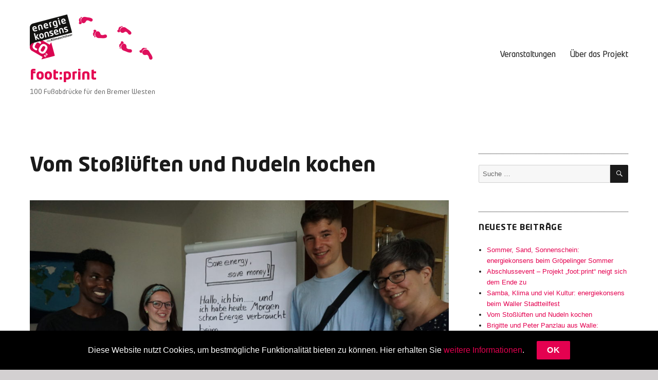

--- FILE ---
content_type: text/html; charset=UTF-8
request_url: https://footprint-bremen.de/2018/06/04/vom-stosslueften-und-nudeln-kochen/
body_size: 9278
content:
<!DOCTYPE html>
<html lang="de" class="no-js">
<head>
	<meta charset="UTF-8">
	<meta name="viewport" content="width=device-width, initial-scale=1">
	<link rel="profile" href="http://gmpg.org/xfn/11">
		<script>(function(html){html.className = html.className.replace(/\bno-js\b/,'js')})(document.documentElement);</script>
<title>Vom Stoßlüften und Nudeln kochen &#8211; foot:print</title>
<link rel='dns-prefetch' href='//s.w.org' />
<link rel="alternate" type="application/rss+xml" title="foot:print &raquo; Feed" href="https://footprint-bremen.de/feed/" />
<link rel="alternate" type="application/rss+xml" title="foot:print &raquo; Kommentar-Feed" href="https://footprint-bremen.de/comments/feed/" />
		<script type="text/javascript">
			window._wpemojiSettings = {"baseUrl":"https:\/\/s.w.org\/images\/core\/emoji\/11\/72x72\/","ext":".png","svgUrl":"https:\/\/s.w.org\/images\/core\/emoji\/11\/svg\/","svgExt":".svg","source":{"concatemoji":"https:\/\/footprint-bremen.de\/wp-includes\/js\/wp-emoji-release.min.js?ver=4.9.28"}};
			!function(e,a,t){var n,r,o,i=a.createElement("canvas"),p=i.getContext&&i.getContext("2d");function s(e,t){var a=String.fromCharCode;p.clearRect(0,0,i.width,i.height),p.fillText(a.apply(this,e),0,0);e=i.toDataURL();return p.clearRect(0,0,i.width,i.height),p.fillText(a.apply(this,t),0,0),e===i.toDataURL()}function c(e){var t=a.createElement("script");t.src=e,t.defer=t.type="text/javascript",a.getElementsByTagName("head")[0].appendChild(t)}for(o=Array("flag","emoji"),t.supports={everything:!0,everythingExceptFlag:!0},r=0;r<o.length;r++)t.supports[o[r]]=function(e){if(!p||!p.fillText)return!1;switch(p.textBaseline="top",p.font="600 32px Arial",e){case"flag":return s([55356,56826,55356,56819],[55356,56826,8203,55356,56819])?!1:!s([55356,57332,56128,56423,56128,56418,56128,56421,56128,56430,56128,56423,56128,56447],[55356,57332,8203,56128,56423,8203,56128,56418,8203,56128,56421,8203,56128,56430,8203,56128,56423,8203,56128,56447]);case"emoji":return!s([55358,56760,9792,65039],[55358,56760,8203,9792,65039])}return!1}(o[r]),t.supports.everything=t.supports.everything&&t.supports[o[r]],"flag"!==o[r]&&(t.supports.everythingExceptFlag=t.supports.everythingExceptFlag&&t.supports[o[r]]);t.supports.everythingExceptFlag=t.supports.everythingExceptFlag&&!t.supports.flag,t.DOMReady=!1,t.readyCallback=function(){t.DOMReady=!0},t.supports.everything||(n=function(){t.readyCallback()},a.addEventListener?(a.addEventListener("DOMContentLoaded",n,!1),e.addEventListener("load",n,!1)):(e.attachEvent("onload",n),a.attachEvent("onreadystatechange",function(){"complete"===a.readyState&&t.readyCallback()})),(n=t.source||{}).concatemoji?c(n.concatemoji):n.wpemoji&&n.twemoji&&(c(n.twemoji),c(n.wpemoji)))}(window,document,window._wpemojiSettings);
		</script>
		<style type="text/css">
img.wp-smiley,
img.emoji {
	display: inline !important;
	border: none !important;
	box-shadow: none !important;
	height: 1em !important;
	width: 1em !important;
	margin: 0 .07em !important;
	vertical-align: -0.1em !important;
	background: none !important;
	padding: 0 !important;
}
</style>
<link rel='stylesheet' id='parent-style-css'  href='https://footprint-bremen.de/wp-content/themes/twentysixteen/style.css?ver=4.9.28' type='text/css' media='all' />
<link rel='stylesheet' id='genericons-css'  href='https://footprint-bremen.de/wp-content/themes/twentysixteen/genericons/genericons.css?ver=3.4.1' type='text/css' media='all' />
<link rel='stylesheet' id='twentysixteen-style-css'  href='https://footprint-bremen.de/wp-content/themes/2016-child/style.css?ver=4.9.28' type='text/css' media='all' />
<style id='twentysixteen-style-inline-css' type='text/css'>

		/* Custom Link Color */
		.menu-toggle:hover,
		.menu-toggle:focus,
		a,
		.main-navigation a:hover,
		.main-navigation a:focus,
		.dropdown-toggle:hover,
		.dropdown-toggle:focus,
		.social-navigation a:hover:before,
		.social-navigation a:focus:before,
		.post-navigation a:hover .post-title,
		.post-navigation a:focus .post-title,
		.tagcloud a:hover,
		.tagcloud a:focus,
		.site-branding .site-title a:hover,
		.site-branding .site-title a:focus,
		.entry-title a:hover,
		.entry-title a:focus,
		.entry-footer a:hover,
		.entry-footer a:focus,
		.comment-metadata a:hover,
		.comment-metadata a:focus,
		.pingback .comment-edit-link:hover,
		.pingback .comment-edit-link:focus,
		.comment-reply-link,
		.comment-reply-link:hover,
		.comment-reply-link:focus,
		.required,
		.site-info a:hover,
		.site-info a:focus {
			color: #e40150;
		}

		mark,
		ins,
		button:hover,
		button:focus,
		input[type="button"]:hover,
		input[type="button"]:focus,
		input[type="reset"]:hover,
		input[type="reset"]:focus,
		input[type="submit"]:hover,
		input[type="submit"]:focus,
		.pagination .prev:hover,
		.pagination .prev:focus,
		.pagination .next:hover,
		.pagination .next:focus,
		.widget_calendar tbody a,
		.page-links a:hover,
		.page-links a:focus {
			background-color: #e40150;
		}

		input[type="date"]:focus,
		input[type="time"]:focus,
		input[type="datetime-local"]:focus,
		input[type="week"]:focus,
		input[type="month"]:focus,
		input[type="text"]:focus,
		input[type="email"]:focus,
		input[type="url"]:focus,
		input[type="password"]:focus,
		input[type="search"]:focus,
		input[type="tel"]:focus,
		input[type="number"]:focus,
		textarea:focus,
		.tagcloud a:hover,
		.tagcloud a:focus,
		.menu-toggle:hover,
		.menu-toggle:focus {
			border-color: #e40150;
		}

		@media screen and (min-width: 56.875em) {
			.main-navigation li:hover > a,
			.main-navigation li.focus > a {
				color: #e40150;
			}
		}
	
</style>
<!--[if lt IE 10]>
<link rel='stylesheet' id='twentysixteen-ie-css'  href='https://footprint-bremen.de/wp-content/themes/twentysixteen/css/ie.css?ver=20160816' type='text/css' media='all' />
<![endif]-->
<!--[if lt IE 9]>
<link rel='stylesheet' id='twentysixteen-ie8-css'  href='https://footprint-bremen.de/wp-content/themes/twentysixteen/css/ie8.css?ver=20160816' type='text/css' media='all' />
<![endif]-->
<!--[if lt IE 8]>
<link rel='stylesheet' id='twentysixteen-ie7-css'  href='https://footprint-bremen.de/wp-content/themes/twentysixteen/css/ie7.css?ver=20160816' type='text/css' media='all' />
<![endif]-->
<script type='text/javascript' src='https://footprint-bremen.de/wp-includes/js/jquery/jquery.js?ver=1.12.4'></script>
<script type='text/javascript' src='https://footprint-bremen.de/wp-includes/js/jquery/jquery-migrate.min.js?ver=1.4.1'></script>
<script type='text/javascript' src='https://footprint-bremen.de/wp-includes/js/jquery/ui/core.min.js?ver=1.11.4'></script>
<script type='text/javascript' src='https://footprint-bremen.de/wp-includes/js/jquery/ui/widget.min.js?ver=1.11.4'></script>
<script type='text/javascript' src='https://footprint-bremen.de/wp-includes/js/jquery/ui/position.min.js?ver=1.11.4'></script>
<script type='text/javascript' src='https://footprint-bremen.de/wp-includes/js/jquery/ui/mouse.min.js?ver=1.11.4'></script>
<script type='text/javascript' src='https://footprint-bremen.de/wp-includes/js/jquery/ui/sortable.min.js?ver=1.11.4'></script>
<script type='text/javascript' src='https://footprint-bremen.de/wp-includes/js/jquery/ui/datepicker.min.js?ver=1.11.4'></script>
<script type='text/javascript'>
jQuery(document).ready(function(jQuery){jQuery.datepicker.setDefaults({"closeText":"Schlie\u00dfen","currentText":"Heute","monthNames":["Januar","Februar","M\u00e4rz","April","Mai","Juni","Juli","August","September","Oktober","November","Dezember"],"monthNamesShort":["Jan.","Feb.","M\u00e4rz","Apr.","Mai","Juni","Juli","Aug.","Sep.","Okt.","Nov.","Dez."],"nextText":"Weiter","prevText":"Zur\u00fcck","dayNames":["Sonntag","Montag","Dienstag","Mittwoch","Donnerstag","Freitag","Samstag"],"dayNamesShort":["So.","Mo.","Di.","Mi.","Do.","Fr.","Sa."],"dayNamesMin":["S","M","D","M","D","F","S"],"dateFormat":"d. MM yy","firstDay":1,"isRTL":false});});
</script>
<script type='text/javascript' src='https://footprint-bremen.de/wp-includes/js/jquery/ui/menu.min.js?ver=1.11.4'></script>
<script type='text/javascript' src='https://footprint-bremen.de/wp-includes/js/wp-a11y.min.js?ver=4.9.28'></script>
<script type='text/javascript'>
/* <![CDATA[ */
var uiAutocompleteL10n = {"noResults":"Es wurden keine Ergebnisse gefunden.","oneResult":"1 Ergebnis gefunden. Benutze die Pfeiltasten zum Navigieren.","manyResults":"%d Ergebnisse gefunden. Benutze die Pfeiltasten zum Navigieren.","itemSelected":"Der Eintrag wurde ausgew\u00e4hlt."};
/* ]]> */
</script>
<script type='text/javascript' src='https://footprint-bremen.de/wp-includes/js/jquery/ui/autocomplete.min.js?ver=1.11.4'></script>
<script type='text/javascript' src='https://footprint-bremen.de/wp-includes/js/jquery/ui/resizable.min.js?ver=1.11.4'></script>
<script type='text/javascript' src='https://footprint-bremen.de/wp-includes/js/jquery/ui/draggable.min.js?ver=1.11.4'></script>
<script type='text/javascript' src='https://footprint-bremen.de/wp-includes/js/jquery/ui/button.min.js?ver=1.11.4'></script>
<script type='text/javascript' src='https://footprint-bremen.de/wp-includes/js/jquery/ui/dialog.min.js?ver=1.11.4'></script>
<script type='text/javascript'>
/* <![CDATA[ */
var EM = {"ajaxurl":"https:\/\/footprint-bremen.de\/wp-admin\/admin-ajax.php","locationajaxurl":"https:\/\/footprint-bremen.de\/wp-admin\/admin-ajax.php?action=locations_search","firstDay":"1","locale":"de","dateFormat":"dd.mm.yy","ui_css":"https:\/\/footprint-bremen.de\/wp-content\/plugins\/events-manager\/includes\/css\/jquery-ui.min.css","show24hours":"1","is_ssl":"1","bookingInProgress":"Bitte warte, w\u00e4hrend die Buchung abgeschickt wird.","tickets_save":"Ticket speichern","bookingajaxurl":"https:\/\/footprint-bremen.de\/wp-admin\/admin-ajax.php","bookings_export_save":"Buchungen exportieren","bookings_settings_save":"Einstellungen speichern","booking_delete":"Bist du dir sicher, dass du es l\u00f6schen m\u00f6chtest?","booking_offset":"30","bb_full":"Ausverkauft","bb_book":"Jetzt buchen","bb_booking":"Buche ...","bb_booked":"Buchung Abgesendet","bb_error":"Buchung Fehler. Nochmal versuchen?","bb_cancel":"Stornieren","bb_canceling":"Stornieren ...","bb_cancelled":"Abgesagt","bb_cancel_error":"Stornierung Fehler. Nochmal versuchen?","txt_search":"Suche","txt_searching":"Suche...","txt_loading":"Wird geladen..."};
/* ]]> */
</script>
<script type='text/javascript' src='https://footprint-bremen.de/wp-content/plugins/events-manager/includes/js/events-manager.js?ver=5.93'></script>
<!--[if lt IE 9]>
<script type='text/javascript' src='https://footprint-bremen.de/wp-content/themes/twentysixteen/js/html5.js?ver=3.7.3'></script>
<![endif]-->
<link rel='https://api.w.org/' href='https://footprint-bremen.de/wp-json/' />
<link rel="EditURI" type="application/rsd+xml" title="RSD" href="https://footprint-bremen.de/xmlrpc.php?rsd" />
<link rel="wlwmanifest" type="application/wlwmanifest+xml" href="https://footprint-bremen.de/wp-includes/wlwmanifest.xml" /> 
<link rel='prev' title='Brigitte und Peter Panzlau aus Walle: „Manchmal wissen wir gar nicht, wo unser Auto steht“' href='https://footprint-bremen.de/2018/05/15/brigitte-und-peter-panzlau-aus-walle-manchmal-wissen-wir-gar-nicht-wo-unser-auto-steht/' />
<link rel='next' title='Samba, Klima und viel Kultur: energiekonsens beim Waller Stadtteilfest' href='https://footprint-bremen.de/2018/06/14/samba-klima-und-viel-kultur-energiekonsens-beim-waller-stadtteilfest/' />
<meta name="generator" content="WordPress 4.9.28" />
<link rel="canonical" href="https://footprint-bremen.de/2018/06/04/vom-stosslueften-und-nudeln-kochen/" />
<link rel='shortlink' href='https://footprint-bremen.de/?p=336' />
<link rel="alternate" type="application/json+oembed" href="https://footprint-bremen.de/wp-json/oembed/1.0/embed?url=https%3A%2F%2Ffootprint-bremen.de%2F2018%2F06%2F04%2Fvom-stosslueften-und-nudeln-kochen%2F" />
<link rel="alternate" type="text/xml+oembed" href="https://footprint-bremen.de/wp-json/oembed/1.0/embed?url=https%3A%2F%2Ffootprint-bremen.de%2F2018%2F06%2F04%2Fvom-stosslueften-und-nudeln-kochen%2F&#038;format=xml" />
<style type="text/css" id="custom-background-css">
body.custom-background { background-color: #d3d0d1; }
</style>
<link rel="icon" href="https://footprint-bremen.de/wp-content/uploads/2017/03/cropped-favicon-32x32.png" sizes="32x32" />
<link rel="icon" href="https://footprint-bremen.de/wp-content/uploads/2017/03/cropped-favicon-192x192.png" sizes="192x192" />
<link rel="apple-touch-icon-precomposed" href="https://footprint-bremen.de/wp-content/uploads/2017/03/cropped-favicon-180x180.png" />
<meta name="msapplication-TileImage" content="https://footprint-bremen.de/wp-content/uploads/2017/03/cropped-favicon-270x270.png" />
		<style type="text/css" id="wp-custom-css">
			/*
Hier kannst du dein eigenes CSS einfügen.

Klicke auf das Hilfe-Symbol oben, um mehr zu lernen.
*/

		</style>
	</head>

<body class="post-template-default single single-post postid-336 single-format-standard custom-background wp-custom-logo group-blog">
<div id="page" class="site">
	<div class="site-inner">
		<a class="skip-link screen-reader-text" href="#content">Zum Inhalt springen</a>

		<header id="masthead" class="site-header" role="banner">
			<div class="site-header-main">
				<div class="site-branding">
					<a href="https://footprint-bremen.de/" class="custom-logo-link" rel="home" itemprop="url"><img width="240" height="89" src="https://footprint-bremen.de/wp-content/uploads/2017/03/cropped-logo.png" class="custom-logo" alt="foot:print" itemprop="logo" /></a>
											<p class="site-title"><a href="https://footprint-bremen.de/" rel="home">foot:print</a></p>
											<p class="site-description">100 Fußabdrücke für den Bremer Westen</p>
									</div><!-- .site-branding -->

									<button id="menu-toggle" class="menu-toggle">Menü</button>

					<div id="site-header-menu" class="site-header-menu">
													<nav id="site-navigation" class="main-navigation" role="navigation" aria-label="Primäres Menü">
								<div class="menu-a-hauptmenue-container"><ul id="menu-a-hauptmenue" class="primary-menu"><li id="menu-item-59" class="menu-item menu-item-type-post_type menu-item-object-page menu-item-59"><a href="https://footprint-bremen.de/veranstaltungen/">Veranstaltungen</a></li>
<li id="menu-item-68" class="menu-item menu-item-type-post_type menu-item-object-page menu-item-68"><a href="https://footprint-bremen.de/ueber-das-projekt/">Über das Projekt</a></li>
</ul></div>							</nav><!-- .main-navigation -->
						
											</div><!-- .site-header-menu -->
							</div><!-- .site-header-main -->

					</header><!-- .site-header -->

		<div id="content" class="site-content">

<div id="primary" class="content-area">
	<main id="main" class="site-main" role="main">
		
<article id="post-336" class="post-336 post type-post status-publish format-standard has-post-thumbnail hentry category-allgemein">
	<header class="entry-header">
		<h1 class="entry-title">Vom Stoßlüften und Nudeln kochen</h1>	</header><!-- .entry-header -->

	
	
		<div class="post-thumbnail">
		<img width="1200" height="800" src="https://footprint-bremen.de/wp-content/uploads/2018/06/Workshop_Energieeffizienz_Geflüchtetenwohngruppe_Lindenhof_01-1200x800.jpg" class="attachment-post-thumbnail size-post-thumbnail wp-post-image" alt="" srcset="https://footprint-bremen.de/wp-content/uploads/2018/06/Workshop_Energieeffizienz_Geflüchtetenwohngruppe_Lindenhof_01-1200x800.jpg 1200w, https://footprint-bremen.de/wp-content/uploads/2018/06/Workshop_Energieeffizienz_Geflüchtetenwohngruppe_Lindenhof_01-300x200.jpg 300w, https://footprint-bremen.de/wp-content/uploads/2018/06/Workshop_Energieeffizienz_Geflüchtetenwohngruppe_Lindenhof_01-768x512.jpg 768w, https://footprint-bremen.de/wp-content/uploads/2018/06/Workshop_Energieeffizienz_Geflüchtetenwohngruppe_Lindenhof_01-1024x683.jpg 1024w" sizes="(max-width: 709px) 85vw, (max-width: 909px) 67vw, (max-width: 984px) 60vw, (max-width: 1362px) 62vw, 840px" />	</div><!-- .post-thumbnail -->

	
	<div class="entry-content">
		<p>Sechs junge Männer der Wohngruppe Lindenhof für minderjährige Geflüchtete wurden im Rahmen des Projektes „foot:print – 100 Fußabdrücke für den Bremer Westen“ von der Klimaschutzagentur energiekonsens in Sachen Energieeffizienz geschult.<span id="more-336"></span></p>
<p>Einige von ihnen stehen kurz vor dem Umzug in die erste eigene Wohnung, für die anderen wird dieser Schritt in absehbarer Zukunft folgen. Da kam eine Schulung zum Thema Energiesparen für sechs Jugendliche aus der Wohngruppe Lindenhof für minderjährige Geflüchtete – eine Einrichtung der Hans-Wendt-Stiftung – gerade recht. Sie erfuhren bei einem Hausbesuch der Energieberaterinnen Jessica Mangels und Mine Müller anhand vieler praktischer Bespiele, wie sie ihren Wasser- und Stromverbrauch senken und damit später auf sie zukommende Kosten reduzieren können. Dabei gab es etliche Aha-Erlebnisse – etwa, als mit Hilfe einer Nebelmaschine demonstriert wurde, wie Wohnräume richtig gelüftet werden.</p>
<p>„Ich habe einiges gelernt“, sagte Abdulkadirc Abdi Muhammad im Anschluss an die Veranstaltung. Nämlich, dass es genauso schnell warm im Zimmer wird, wenn man die Heizung im Winter nur auf vier statt auf fünf dreht. „Bisher habe ich immer auf die höchste Stufe gestellt. Aber das ist nicht gut, weil dann immer weiter geheizt wird, auch wenn es schon richtig warm ist“, so der 19-Jährige. Erstaunte Gesichter gab es, als die Referentinnen anhand eines mitgebrachten 10 Liter-Eimers demonstrierten, wie viel Wasser beim Duschen und Baden durchschnittlich verbraucht wird und errechneten, was das täglich für den Einzelnen kostet. „Also, ich lass jetzt beim Einseifen die Dusche nicht mehr laufen“, erklärte Linus Mevert, der ein Freiwilliges Soziales Jahr in der Wohngruppe absolviert und somit ebenfalls zu den Teilnehmenden gehörte.<a href="http://www.footprint-bremen.de"><img class="alignnone wp-image-337" src="https://footprint-bremen.de/wp-content/uploads/2018/06/Workshop_Energieeffizienz_Geflüchtetenwohngruppe_Lindenhof_02-300x200.jpg" alt="" width="531" height="354" srcset="https://footprint-bremen.de/wp-content/uploads/2018/06/Workshop_Energieeffizienz_Geflüchtetenwohngruppe_Lindenhof_02-300x200.jpg 300w, https://footprint-bremen.de/wp-content/uploads/2018/06/Workshop_Energieeffizienz_Geflüchtetenwohngruppe_Lindenhof_02-768x512.jpg 768w, https://footprint-bremen.de/wp-content/uploads/2018/06/Workshop_Energieeffizienz_Geflüchtetenwohngruppe_Lindenhof_02-1024x683.jpg 1024w, https://footprint-bremen.de/wp-content/uploads/2018/06/Workshop_Energieeffizienz_Geflüchtetenwohngruppe_Lindenhof_02-1200x800.jpg 1200w" sizes="(max-width: 531px) 85vw, 531px" /></a></p>
<h3>Energiesparpotenziale im Alltag nutzen</h3>
<p>Jessica Mangels und Mine Müller nahmen sich in der eineinhalbstündigen Schulung alle Lebensbereiche vor, in denen Energie fließt – vom Waschen über Kochen bis hin zum Medienkonsum. Dabei zeigten sie Einsparpotenziale auf und wie sie genutzt werden können. So erfuhren die Jugendlichen, dass man durch den Einsatz von Perlatoren am Hahn den Wasserdurchfluss reduziert. Auch bekamen sie Hinweise, woran man eine energieeffiziente Waschmaschine erkennt und worauf beim Kauf von Leuchtmitteln zu achten ist. „Nehmt immer LED-Lampen. Die verbrauchen zehn Mal weniger Strom als zum Beispiel Halogenstrahler und das rechnet sich über das Jahr“, so Mine Müller. Ein Hinweis, den sich Maren Voß, Ansprechpartnerin für die minderjährigen Geflüchteten vor Ort, gleich notierte. „Wir werden die Räume in unserer Wohngruppe entsprechend prüfen“, erklärte die für die Hans-Wendt-Stiftung tätige Pädagogin, der Klimaschutz auch privat am Herzen liegt. Nicht nur aus diesem Grund hat sie das Projekt „foot:print“ ins Haus Lindenhof geholt: „Energieeffizienz ist bei uns häufig ein Thema und es gibt Regeln – etwa, dass das Licht ausgemacht wird, wenn man den Raum als Letzter verlässt. Ich denke aber, die Umsetzung kann noch besser klappen, wenn Informationen wie diese einmal von außen kommen.“ Schon häufiger habe es zum Beispiel Diskussionen darüber gegeben, ob Essen auf höchster Stufe gekocht werden muss, wenn es schnell gehen soll. „Dem ist nicht so. Nudeln brauchen 12 Minuten – egal, ob ich sie volle Pulle erhitze oder zwischendurch den Herd runterdrehe“, erklärte Mine Müller.</p>
<p>„Ich habe nun ein anderes Bewusstsein für Dinge im Alltag und werde mit den Jungs einiges von dem, was wir gehört haben, sicher umsetzen“, meinte Linus Mevert. Damit ist das Ziel von „foot:print“ erreicht, betont Hannah Jansen, die das Projekt seitens energiekonsens leitet. „Wir wollen Wissen zum Thema Energieeffizienz in den Stadtteilen Gröpelingen und Walle vermitteln, das sofort praktische Anwendung findet.“ foot:print wird von der Deutschen Bundesstiftung Umwelt gefördert und spricht neben Geschäftsleuten im Bremer Westen auch Hausbesitzer und Mieter an. Sie werden auf Wunsch von Energieberatern besucht, die einen CO<sub>2</sub>&#8211; Fußabdruck für sie erstellen – also ermitteln, wie viel CO<sub>2</sub> von ihnen im Alltag ausgeht – und Maßnahmen nennen, wie sich dieser Abdruck verkleinern lässt. Das Projekt befindet sich in den letzten Zügen und wird Mitte Juni feierlich mit allen Beteiligten abgeschlossen.</p>
<p>&nbsp;</p>
<p>&nbsp;</p>
	</div><!-- .entry-content -->

	<footer class="entry-footer">
		<span class="byline"><span class="author vcard"><img alt='' src='https://secure.gravatar.com/avatar/6267533fe2804f7309a0b7bc60d54495?s=49&#038;d=mm&#038;r=g' srcset='https://secure.gravatar.com/avatar/6267533fe2804f7309a0b7bc60d54495?s=98&#038;d=mm&#038;r=g 2x' class='avatar avatar-49 photo' height='49' width='49' /><span class="screen-reader-text">Autor </span> <a class="url fn n" href="https://footprint-bremen.de/author/admin_fp/">foot:print</a></span></span><span class="posted-on"><span class="screen-reader-text">Veröffentlicht am </span><a href="https://footprint-bremen.de/2018/06/04/vom-stosslueften-und-nudeln-kochen/" rel="bookmark"><time class="entry-date published" datetime="2018-06-04T10:49:52+00:00">4. Juni 2018</time><time class="updated" datetime="2018-06-04T10:50:29+00:00">4. Juni 2018</time></a></span><span class="cat-links"><span class="screen-reader-text">Kategorien </span><a href="https://footprint-bremen.de/category/allgemein/" rel="category tag">Allgemein</a></span>			</footer><!-- .entry-footer -->
</article><!-- #post-## -->

	<nav class="navigation post-navigation" role="navigation">
		<h2 class="screen-reader-text">Beitrags-Navigation</h2>
		<div class="nav-links"><div class="nav-previous"><a href="https://footprint-bremen.de/2018/05/15/brigitte-und-peter-panzlau-aus-walle-manchmal-wissen-wir-gar-nicht-wo-unser-auto-steht/" rel="prev"><span class="meta-nav" aria-hidden="true">Zurück</span> <span class="screen-reader-text">Vorheriger Beitrag:</span> <span class="post-title">Brigitte und Peter Panzlau aus Walle: „Manchmal wissen wir gar nicht, wo unser Auto steht“</span></a></div><div class="nav-next"><a href="https://footprint-bremen.de/2018/06/14/samba-klima-und-viel-kultur-energiekonsens-beim-waller-stadtteilfest/" rel="next"><span class="meta-nav" aria-hidden="true">Weiter</span> <span class="screen-reader-text">Nächster Beitrag:</span> <span class="post-title">Samba, Klima und viel Kultur: energiekonsens beim Waller Stadtteilfest</span></a></div></div>
	</nav>
	</main><!-- .site-main -->

	
</div><!-- .content-area -->


	<aside id="secondary" class="sidebar widget-area" role="complementary">
		<section id="search-2" class="widget widget_search">
<form role="search" method="get" class="search-form" action="https://footprint-bremen.de/">
	<label>
		<span class="screen-reader-text">Suche nach:</span>
		<input type="search" class="search-field" placeholder="Suche&#160;&hellip;" value="" name="s" />
	</label>
	<button type="submit" class="search-submit"><span class="screen-reader-text">Suche</span></button>
</form>
</section>		<section id="recent-posts-2" class="widget widget_recent_entries">		<h2 class="widget-title">Neueste Beiträge</h2>		<ul>
											<li>
					<a href="https://footprint-bremen.de/2018/07/05/sommer-sand-sonnenschein-energiekonsens-beim-groepelinger-sommer/">Sommer, Sand, Sonnenschein: energiekonsens beim Gröpelinger Sommer</a>
									</li>
											<li>
					<a href="https://footprint-bremen.de/2018/06/22/abschlussevent-projekt-footprint-neigt-sich-dem-ende/">Abschlussevent – Projekt „foot:print“ neigt sich dem Ende zu</a>
									</li>
											<li>
					<a href="https://footprint-bremen.de/2018/06/14/samba-klima-und-viel-kultur-energiekonsens-beim-waller-stadtteilfest/">Samba, Klima und viel Kultur: energiekonsens beim Waller Stadtteilfest</a>
									</li>
											<li>
					<a href="https://footprint-bremen.de/2018/06/04/vom-stosslueften-und-nudeln-kochen/">Vom Stoßlüften und Nudeln kochen</a>
									</li>
											<li>
					<a href="https://footprint-bremen.de/2018/05/15/brigitte-und-peter-panzlau-aus-walle-manchmal-wissen-wir-gar-nicht-wo-unser-auto-steht/">Brigitte und Peter Panzlau aus Walle: „Manchmal wissen wir gar nicht, wo unser Auto steht“</a>
									</li>
					</ul>
		</section><section id="archives-2" class="widget widget_archive"><h2 class="widget-title">Archiv</h2>		<ul>
			<li><a href='https://footprint-bremen.de/2018/07/'>Juli 2018</a></li>
	<li><a href='https://footprint-bremen.de/2018/06/'>Juni 2018</a></li>
	<li><a href='https://footprint-bremen.de/2018/05/'>Mai 2018</a></li>
	<li><a href='https://footprint-bremen.de/2018/04/'>April 2018</a></li>
	<li><a href='https://footprint-bremen.de/2018/03/'>März 2018</a></li>
	<li><a href='https://footprint-bremen.de/2018/02/'>Februar 2018</a></li>
	<li><a href='https://footprint-bremen.de/2017/12/'>Dezember 2017</a></li>
	<li><a href='https://footprint-bremen.de/2017/11/'>November 2017</a></li>
	<li><a href='https://footprint-bremen.de/2017/10/'>Oktober 2017</a></li>
	<li><a href='https://footprint-bremen.de/2017/09/'>September 2017</a></li>
	<li><a href='https://footprint-bremen.de/2017/07/'>Juli 2017</a></li>
	<li><a href='https://footprint-bremen.de/2017/05/'>Mai 2017</a></li>
		</ul>
		</section><section id="categories-2" class="widget widget_categories"><h2 class="widget-title">Kategorien</h2>		<ul>
	<li class="cat-item cat-item-1"><a href="https://footprint-bremen.de/category/allgemein/" >Allgemein</a>
</li>
	<li class="cat-item cat-item-12"><a href="https://footprint-bremen.de/category/hausbesitzerinnen-und-hausbesitzer/" >Hausbesitzerinnen und Hausbesitzer</a>
</li>
	<li class="cat-item cat-item-13"><a href="https://footprint-bremen.de/category/interview/" >Interview</a>
</li>
	<li class="cat-item cat-item-5"><a href="https://footprint-bremen.de/category/tipps-und-tricks/" >Tipps und Tricks</a>
</li>
	<li class="cat-item cat-item-4"><a href="https://footprint-bremen.de/category/unternehmen-und-geschaefte/" >Unternehmen und Geschäfte</a>
</li>
		</ul>
</section><section id="meta-2" class="widget widget_meta"><h2 class="widget-title">Meta</h2>			<ul>
						<li><a href="https://footprint-bremen.de/wp-login.php">Anmelden</a></li>
			<li><a href="https://footprint-bremen.de/feed/">Beitrags-Feed (<abbr title="Really Simple Syndication">RSS</abbr>)</a></li>
			<li><a href="https://footprint-bremen.de/comments/feed/">Kommentare als <abbr title="Really Simple Syndication">RSS</abbr></a></li>
			<li><a href="https://de.wordpress.org/" title="Powered by WordPress, state-of-the-art semantic personal publishing platform.">WordPress.org</a></li>			</ul>
			</section><section id="em_calendar-2" class="widget widget_em_calendar"><h2 class="widget-title">Kalender</h2><div id="em-calendar-108" class="em-calendar-wrapper"><table class="em-calendar">
	<thead>
		<tr>
			<td><a class="em-calnav em-calnav-prev" href="/2018/06/04/vom-stosslueften-und-nudeln-kochen/?ajaxCalendar=1&#038;mo=12&#038;yr=2025" rel="nofollow">&lt;&lt;</a></td>
			<td class="month_name" colspan="5">Jan. 2026</td>
			<td><a class="em-calnav em-calnav-next" href="/2018/06/04/vom-stosslueften-und-nudeln-kochen/?ajaxCalendar=1&#038;mo=2&#038;yr=2026" rel="nofollow">&gt;&gt;</a></td>
		</tr>
	</thead>
	<tbody>
		<tr class="days-names">
			<td>M</td><td>D</td><td>M</td><td>D</td><td>F</td><td>S</td><td>S</td>
		</tr>
		<tr>
							<td class="eventless-pre">
										29									</td>
								<td class="eventless-pre">
										30									</td>
								<td class="eventless-pre">
										31									</td>
								<td class="eventless-today">
										1									</td>
								<td class="eventless">
										2									</td>
								<td class="eventless">
										3									</td>
								<td class="eventless">
										4									</td>
				</tr><tr>				<td class="eventless">
										5									</td>
								<td class="eventless">
										6									</td>
								<td class="eventless">
										7									</td>
								<td class="eventless">
										8									</td>
								<td class="eventless">
										9									</td>
								<td class="eventless">
										10									</td>
								<td class="eventless">
										11									</td>
				</tr><tr>				<td class="eventless">
										12									</td>
								<td class="eventless">
										13									</td>
								<td class="eventless">
										14									</td>
								<td class="eventless">
										15									</td>
								<td class="eventless">
										16									</td>
								<td class="eventless">
										17									</td>
								<td class="eventless">
										18									</td>
				</tr><tr>				<td class="eventless">
										19									</td>
								<td class="eventless">
										20									</td>
								<td class="eventless">
										21									</td>
								<td class="eventless">
										22									</td>
								<td class="eventless">
										23									</td>
								<td class="eventless">
										24									</td>
								<td class="eventless">
										25									</td>
				</tr><tr>				<td class="eventless">
										26									</td>
								<td class="eventless">
										27									</td>
								<td class="eventless">
										28									</td>
								<td class="eventless">
										29									</td>
								<td class="eventless">
										30									</td>
								<td class="eventless">
										31									</td>
								<td class="eventless-post">
										1									</td>
						</tr>
	</tbody>
</table></div></section>	</aside><!-- .sidebar .widget-area -->

		</div><!-- .site-content -->

		<footer id="colophon" class="site-footer" role="contentinfo">
							<nav class="footer-navigation" role="navigation" aria-label="Footer Menu">
					<div class="menu-b-footermenue-container"><ul id="menu-b-footermenue" class="footer-menu"><li id="menu-item-22" class="menu-item menu-item-type-post_type menu-item-object-page menu-item-22"><a href="https://footprint-bremen.de/impressum/">Impressum</a></li>
<li id="menu-item-19" class="menu-item menu-item-type-post_type menu-item-object-page menu-item-19"><a href="https://footprint-bremen.de/datenschutz/">Datenschutz</a></li>
</ul></div>				</nav><!-- .footer-menu -->
										<nav class="main-navigation" role="navigation" aria-label="Primäres Footer-Menü">
					<div class="menu-a-hauptmenue-container"><ul id="menu-a-hauptmenue-1" class="primary-menu"><li class="menu-item menu-item-type-post_type menu-item-object-page menu-item-59"><a href="https://footprint-bremen.de/veranstaltungen/">Veranstaltungen</a></li>
<li class="menu-item menu-item-type-post_type menu-item-object-page menu-item-68"><a href="https://footprint-bremen.de/ueber-das-projekt/">Über das Projekt</a></li>
</ul></div>				</nav><!-- .main-navigation -->
			
						<img class="logoleiste" src="https://footprint-bremen.de/wp-content/themes/2016-child/img/logoleiste.png">
		</footer><!-- .site-footer -->
	</div><!-- .site-inner -->
</div><!-- .site -->
<!-- Matomo -->
<script type="text/javascript">
  var _paq = _paq || [];
  /* tracker methods like "setCustomDimension" should be called before "trackPageView" */
  _paq.push(['trackPageView']);
  _paq.push(['enableLinkTracking']);
  (function() {
    var u="//footprint-bremen.de/matomo/";
    _paq.push(['setTrackerUrl', u+'piwik.php']);
    _paq.push(['setSiteId', '1']);
    var d=document, g=d.createElement('script'), s=d.getElementsByTagName('script')[0];
    g.type='text/javascript'; g.async=true; g.defer=true; g.src=u+'piwik.js'; s.parentNode.insertBefore(g,s);
  })();
</script>
<!-- End Matomo Code -->
<script type='text/javascript' src='https://footprint-bremen.de/wp-content/themes/twentysixteen/js/skip-link-focus-fix.js?ver=20160816'></script>
<script type='text/javascript'>
/* <![CDATA[ */
var screenReaderText = {"expand":"Untermen\u00fc anzeigen","collapse":"Untermen\u00fc verbergen"};
/* ]]> */
</script>
<script type='text/javascript' src='https://footprint-bremen.de/wp-content/themes/twentysixteen/js/functions.js?ver=20160816'></script>
<script type='text/javascript' src='https://footprint-bremen.de/wp-includes/js/wp-embed.min.js?ver=4.9.28'></script>
<div id="cookie-hint">
	<p>Diese Website nutzt Cookies, um bestmögliche Funktionalität bieten zu können. Hier erhalten Sie <a href="https://footprint-bremen.de/datenschutz/">weitere Informationen</a>.</p>
	<button onclick="acceptCookies()">Ok</button>
</div>

<script>
function acceptCookies(){var e=document.getElementById("cookie-hint"),o=new Date;o.setTime(o.getTime()+31536e6),document.cookie="cookies_accepted=1;path=/;domain="+window.location.hostname+";expires="+o.toUTCString(),e.parentElement.removeChild(e)}
</script>
</body>
</html>


--- FILE ---
content_type: text/css
request_url: https://footprint-bremen.de/wp-content/themes/2016-child/style.css?ver=4.9.28
body_size: 925
content:
/*
Theme Name: 2016-child
Theme URI: http://thorstenbreyer.de/
Author: Thorsten Breyer
Author URI: http://thorstenbreyer.de/
Template: twentysixteen
Description: Twenty Sixteen child theme.
Version: 1.1
License: GNU General Public License v2 or later
Tags: black, blue, gray, red, white, yellow, dark, light, one-column, two-columns, right-sidebar, fixed-layout, responsive-layout, accessibility-ready, custom-background, custom-colors, custom-header, custom-menu, editor-style, featured-images, flexible-header, microformats, post-formats, rtl-language-support, sticky-post, threaded-comments, translation-ready
Text Domain: twentysixteen
*/

@font-face {
    font-family: 'neotechstd';
    src: url('fonts/neotechstd-bold.woff') format('woff'),
         url('fonts/neotechstd-bold.eot'),
         url('fonts/neotechstd-bold.ttf') format('truetype'),
         url('fonts/neotechstd-bold.svg') format('svg');
    font-weight: bold;
    font-style: normal;

}

@font-face {
    font-family: 'neotechstd';
    src: url('fonts/neotechstd-regular.woff') format('woff'),
    	 url('fonts/neotechstd-regular.eot'),
         url('fonts/neotechstd-regular.ttf') format('truetype'),
         url('fonts/neotechstd-regular.svg') format('svg');
    font-weight: normal;
    font-style: normal;

}


h1, h2, h3, h4, h5, h6, .site-description, .site-title, #site-navigation a
{
	font-family: 'neotechstd', 'Arial', sans-serif !important;
}

h1 a, h2 a, h3 a, h4 a, h5 a, h6 a, .site-title a
{
	color: #e40150 !important;
}

body{
	font-family: Arial;
}

body:before, body:after
{
	content:none !important;
	height: 0 !important;
}

.widget {
    border-top: 1px dotted #000;
}

.site
{
	margin:0;
}

.site-header
{
	padding-top:0;
}

.footer-navigation 
{
	display: block;
	width: 100%;
	padding: 0 0 1% 0;
	font-size: 0.8125rem;
}
 
.footer-navigation ul 
{
	list-style: none;
	margin: 0 0 -0.4375em;
}

.footer-navigation ul li 
{
	display: inline;
}

.footer-navigation a 
{
	margin: 0 1em 0 0;
	color: #686868;
}

.footer-navigation a:hover 
{
	text-decoration: underline;
}


.footer-navigation a:hover,
.footer-navigation a:focus 
{
	color: #e40150;
}

.logoleiste
{
	width: 100%;
	max-width: 800px;
	height: auto;
	margin-top: 40px;
}

.single .entry-content
{
	width: 100% !important;
	margin-bottom: 20px;
}

.type-event .entry-content h3
{
	font-size: 0;
}
.type-event .entry-content h3:after
{
	content: 'Anmelden:';
	font-size: large;
	display: block;
	margin-bottom: 20px;
}

.entry-content i:first-child
{
	display: none;
}

iframe
{
	width: 100%;
	
}

#cookie-hint
{
	z-index: 9999;
	position: fixed;
	bottom: 0;
	width: 100%;
	background: black !important;
	padding: 20px;
	text-align: center;
}

	#cookie-hint p, #cookie-hint button
	{
		display: inline;
	}
	#cookie-hint p
	{
		margin-right: 20px;
		color: white !important;
	}
	#cookie-hint button
	{
		padding: 10px 20px;
		background: #e40150 !important;
	}
	#cookie-hint button:hover
	{
		background: white !important;
		color: black;
	}
	#cookie-hint a:hover
	{
		color: white;
		text-decoration: underline;
	}


@media screen and (max-width: 909px) {

	.footer-navigation a {
		color: #1a1a1a;
		display: block;
		line-height: 1.3125;
		outline-offset: -1px;
		padding: 0.84375em 0;
		text-align: left;
		border-top: 1px solid #d1d1d1;
		margin: 0;
	}
	
	.footer-navigation a:hover {
		text-decoration: none;
	}
	
	.footer-navigation {
		border-bottom: 1px solid #d1d1d1;
		margin-bottom: 20px;
	}
	
	.single .entry-content
	{
		width: auto !important;
	}

}